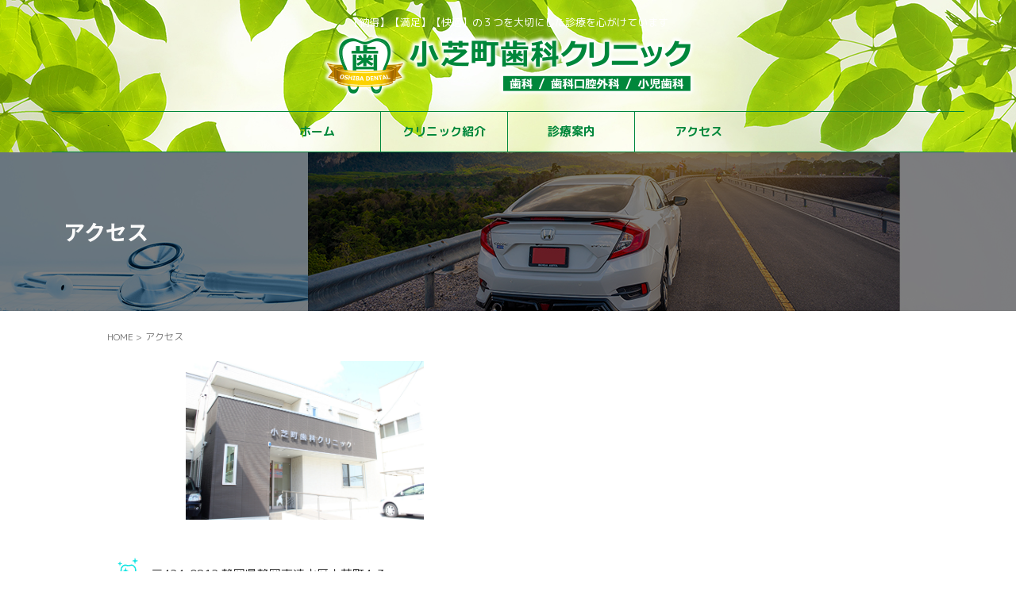

--- FILE ---
content_type: text/html; charset=UTF-8
request_url: https://oshibadent.com/access/
body_size: 14812
content:

<!DOCTYPE html>
<!--[if lt IE 7]>
<html class="ie6" lang="ja"> <![endif]-->
<!--[if IE 7]>
<html class="i7" lang="ja"> <![endif]-->
<!--[if IE 8]>
<html class="ie" lang="ja"> <![endif]-->
<!--[if gt IE 8]><!-->
<html lang="ja" class="s-navi-search-overlay header-bar-fixable">
	<!--<![endif]-->
	<head prefix="og: http://ogp.me/ns# fb: http://ogp.me/ns/fb# article: http://ogp.me/ns/article#">
				<meta charset="UTF-8" >
		<meta name="viewport" content="width=device-width,initial-scale=1.0,user-scalable=no,viewport-fit=cover">
		<meta name="format-detection" content="telephone=no" >
		<meta name="referrer" content="no-referrer-when-downgrade"/>

		
		<link rel="alternate" type="application/rss+xml" title="小芝町歯科クリニック | 静岡市清水区 | 虫歯 | 小児歯科 | 清水駅 RSS Feed" href="https://oshibadent.com/feed/" />
		<link rel="pingback" href="https://oshibadent.com/wp6/xmlrpc.php" >
		<!--[if lt IE 9]>
		<script src="https://oshibadent.com/wp6/wp-content/themes/affinger/js/html5shiv.js"></script>
		<![endif]-->
				<meta name='robots' content='max-image-preview:large' />
<title>アクセス - 小芝町歯科クリニック | 静岡市清水区 | 虫歯 | 小児歯科 | 清水駅</title>
<link rel='dns-prefetch' href='//ajax.googleapis.com' />
<script type="text/javascript">
/* <![CDATA[ */
window._wpemojiSettings = {"baseUrl":"https:\/\/s.w.org\/images\/core\/emoji\/15.0.3\/72x72\/","ext":".png","svgUrl":"https:\/\/s.w.org\/images\/core\/emoji\/15.0.3\/svg\/","svgExt":".svg","source":{"concatemoji":"https:\/\/oshibadent.com\/wp6\/wp-includes\/js\/wp-emoji-release.min.js?ver=6.5.2"}};
/*! This file is auto-generated */
!function(i,n){var o,s,e;function c(e){try{var t={supportTests:e,timestamp:(new Date).valueOf()};sessionStorage.setItem(o,JSON.stringify(t))}catch(e){}}function p(e,t,n){e.clearRect(0,0,e.canvas.width,e.canvas.height),e.fillText(t,0,0);var t=new Uint32Array(e.getImageData(0,0,e.canvas.width,e.canvas.height).data),r=(e.clearRect(0,0,e.canvas.width,e.canvas.height),e.fillText(n,0,0),new Uint32Array(e.getImageData(0,0,e.canvas.width,e.canvas.height).data));return t.every(function(e,t){return e===r[t]})}function u(e,t,n){switch(t){case"flag":return n(e,"\ud83c\udff3\ufe0f\u200d\u26a7\ufe0f","\ud83c\udff3\ufe0f\u200b\u26a7\ufe0f")?!1:!n(e,"\ud83c\uddfa\ud83c\uddf3","\ud83c\uddfa\u200b\ud83c\uddf3")&&!n(e,"\ud83c\udff4\udb40\udc67\udb40\udc62\udb40\udc65\udb40\udc6e\udb40\udc67\udb40\udc7f","\ud83c\udff4\u200b\udb40\udc67\u200b\udb40\udc62\u200b\udb40\udc65\u200b\udb40\udc6e\u200b\udb40\udc67\u200b\udb40\udc7f");case"emoji":return!n(e,"\ud83d\udc26\u200d\u2b1b","\ud83d\udc26\u200b\u2b1b")}return!1}function f(e,t,n){var r="undefined"!=typeof WorkerGlobalScope&&self instanceof WorkerGlobalScope?new OffscreenCanvas(300,150):i.createElement("canvas"),a=r.getContext("2d",{willReadFrequently:!0}),o=(a.textBaseline="top",a.font="600 32px Arial",{});return e.forEach(function(e){o[e]=t(a,e,n)}),o}function t(e){var t=i.createElement("script");t.src=e,t.defer=!0,i.head.appendChild(t)}"undefined"!=typeof Promise&&(o="wpEmojiSettingsSupports",s=["flag","emoji"],n.supports={everything:!0,everythingExceptFlag:!0},e=new Promise(function(e){i.addEventListener("DOMContentLoaded",e,{once:!0})}),new Promise(function(t){var n=function(){try{var e=JSON.parse(sessionStorage.getItem(o));if("object"==typeof e&&"number"==typeof e.timestamp&&(new Date).valueOf()<e.timestamp+604800&&"object"==typeof e.supportTests)return e.supportTests}catch(e){}return null}();if(!n){if("undefined"!=typeof Worker&&"undefined"!=typeof OffscreenCanvas&&"undefined"!=typeof URL&&URL.createObjectURL&&"undefined"!=typeof Blob)try{var e="postMessage("+f.toString()+"("+[JSON.stringify(s),u.toString(),p.toString()].join(",")+"));",r=new Blob([e],{type:"text/javascript"}),a=new Worker(URL.createObjectURL(r),{name:"wpTestEmojiSupports"});return void(a.onmessage=function(e){c(n=e.data),a.terminate(),t(n)})}catch(e){}c(n=f(s,u,p))}t(n)}).then(function(e){for(var t in e)n.supports[t]=e[t],n.supports.everything=n.supports.everything&&n.supports[t],"flag"!==t&&(n.supports.everythingExceptFlag=n.supports.everythingExceptFlag&&n.supports[t]);n.supports.everythingExceptFlag=n.supports.everythingExceptFlag&&!n.supports.flag,n.DOMReady=!1,n.readyCallback=function(){n.DOMReady=!0}}).then(function(){return e}).then(function(){var e;n.supports.everything||(n.readyCallback(),(e=n.source||{}).concatemoji?t(e.concatemoji):e.wpemoji&&e.twemoji&&(t(e.twemoji),t(e.wpemoji)))}))}((window,document),window._wpemojiSettings);
/* ]]> */
</script>
<style id='wp-emoji-styles-inline-css' type='text/css'>

	img.wp-smiley, img.emoji {
		display: inline !important;
		border: none !important;
		box-shadow: none !important;
		height: 1em !important;
		width: 1em !important;
		margin: 0 0.07em !important;
		vertical-align: -0.1em !important;
		background: none !important;
		padding: 0 !important;
	}
</style>
<link rel='stylesheet' id='wp-block-library-css' href='https://oshibadent.com/wp6/wp-includes/css/dist/block-library/style.min.css?ver=6.5.2' type='text/css' media='all' />
<style id='classic-theme-styles-inline-css' type='text/css'>
/*! This file is auto-generated */
.wp-block-button__link{color:#fff;background-color:#32373c;border-radius:9999px;box-shadow:none;text-decoration:none;padding:calc(.667em + 2px) calc(1.333em + 2px);font-size:1.125em}.wp-block-file__button{background:#32373c;color:#fff;text-decoration:none}
</style>
<style id='global-styles-inline-css' type='text/css'>
body{--wp--preset--color--black: #000000;--wp--preset--color--cyan-bluish-gray: #abb8c3;--wp--preset--color--white: #ffffff;--wp--preset--color--pale-pink: #f78da7;--wp--preset--color--vivid-red: #cf2e2e;--wp--preset--color--luminous-vivid-orange: #ff6900;--wp--preset--color--luminous-vivid-amber: #fcb900;--wp--preset--color--light-green-cyan: #eefaff;--wp--preset--color--vivid-green-cyan: #00d084;--wp--preset--color--pale-cyan-blue: #8ed1fc;--wp--preset--color--vivid-cyan-blue: #0693e3;--wp--preset--color--vivid-purple: #9b51e0;--wp--preset--color--soft-red: #e92f3d;--wp--preset--color--light-grayish-red: #fdf0f2;--wp--preset--color--vivid-yellow: #ffc107;--wp--preset--color--very-pale-yellow: #fffde7;--wp--preset--color--very-light-gray: #fafafa;--wp--preset--color--very-dark-gray: #313131;--wp--preset--color--original-color-a: #00B900;--wp--preset--color--original-color-b: #f4fff4;--wp--preset--color--original-color-c: #F3E5F5;--wp--preset--color--original-color-d: #9E9D24;--wp--preset--gradient--vivid-cyan-blue-to-vivid-purple: linear-gradient(135deg,rgba(6,147,227,1) 0%,rgb(155,81,224) 100%);--wp--preset--gradient--light-green-cyan-to-vivid-green-cyan: linear-gradient(135deg,rgb(122,220,180) 0%,rgb(0,208,130) 100%);--wp--preset--gradient--luminous-vivid-amber-to-luminous-vivid-orange: linear-gradient(135deg,rgba(252,185,0,1) 0%,rgba(255,105,0,1) 100%);--wp--preset--gradient--luminous-vivid-orange-to-vivid-red: linear-gradient(135deg,rgba(255,105,0,1) 0%,rgb(207,46,46) 100%);--wp--preset--gradient--very-light-gray-to-cyan-bluish-gray: linear-gradient(135deg,rgb(238,238,238) 0%,rgb(169,184,195) 100%);--wp--preset--gradient--cool-to-warm-spectrum: linear-gradient(135deg,rgb(74,234,220) 0%,rgb(151,120,209) 20%,rgb(207,42,186) 40%,rgb(238,44,130) 60%,rgb(251,105,98) 80%,rgb(254,248,76) 100%);--wp--preset--gradient--blush-light-purple: linear-gradient(135deg,rgb(255,206,236) 0%,rgb(152,150,240) 100%);--wp--preset--gradient--blush-bordeaux: linear-gradient(135deg,rgb(254,205,165) 0%,rgb(254,45,45) 50%,rgb(107,0,62) 100%);--wp--preset--gradient--luminous-dusk: linear-gradient(135deg,rgb(255,203,112) 0%,rgb(199,81,192) 50%,rgb(65,88,208) 100%);--wp--preset--gradient--pale-ocean: linear-gradient(135deg,rgb(255,245,203) 0%,rgb(182,227,212) 50%,rgb(51,167,181) 100%);--wp--preset--gradient--electric-grass: linear-gradient(135deg,rgb(202,248,128) 0%,rgb(113,206,126) 100%);--wp--preset--gradient--midnight: linear-gradient(135deg,rgb(2,3,129) 0%,rgb(40,116,252) 100%);--wp--preset--font-size--small: .8em;--wp--preset--font-size--medium: 20px;--wp--preset--font-size--large: 1.5em;--wp--preset--font-size--x-large: 42px;--wp--preset--font-size--st-regular: 1em;--wp--preset--font-size--huge: 3em;--wp--preset--spacing--20: 0.44rem;--wp--preset--spacing--30: 0.67rem;--wp--preset--spacing--40: 1rem;--wp--preset--spacing--50: 1.5rem;--wp--preset--spacing--60: 2.25rem;--wp--preset--spacing--70: 3.38rem;--wp--preset--spacing--80: 5.06rem;--wp--preset--shadow--natural: 6px 6px 9px rgba(0, 0, 0, 0.2);--wp--preset--shadow--deep: 12px 12px 50px rgba(0, 0, 0, 0.4);--wp--preset--shadow--sharp: 6px 6px 0px rgba(0, 0, 0, 0.2);--wp--preset--shadow--outlined: 6px 6px 0px -3px rgba(255, 255, 255, 1), 6px 6px rgba(0, 0, 0, 1);--wp--preset--shadow--crisp: 6px 6px 0px rgba(0, 0, 0, 1);}:where(.is-layout-flex){gap: 0.5em;}:where(.is-layout-grid){gap: 0.5em;}body .is-layout-flow > .alignleft{float: left;margin-inline-start: 0;margin-inline-end: 2em;}body .is-layout-flow > .alignright{float: right;margin-inline-start: 2em;margin-inline-end: 0;}body .is-layout-flow > .aligncenter{margin-left: auto !important;margin-right: auto !important;}body .is-layout-constrained > .alignleft{float: left;margin-inline-start: 0;margin-inline-end: 2em;}body .is-layout-constrained > .alignright{float: right;margin-inline-start: 2em;margin-inline-end: 0;}body .is-layout-constrained > .aligncenter{margin-left: auto !important;margin-right: auto !important;}body .is-layout-constrained > :where(:not(.alignleft):not(.alignright):not(.alignfull)){max-width: var(--wp--style--global--content-size);margin-left: auto !important;margin-right: auto !important;}body .is-layout-constrained > .alignwide{max-width: var(--wp--style--global--wide-size);}body .is-layout-flex{display: flex;}body .is-layout-flex{flex-wrap: wrap;align-items: center;}body .is-layout-flex > *{margin: 0;}body .is-layout-grid{display: grid;}body .is-layout-grid > *{margin: 0;}:where(.wp-block-columns.is-layout-flex){gap: 2em;}:where(.wp-block-columns.is-layout-grid){gap: 2em;}:where(.wp-block-post-template.is-layout-flex){gap: 1.25em;}:where(.wp-block-post-template.is-layout-grid){gap: 1.25em;}.has-black-color{color: var(--wp--preset--color--black) !important;}.has-cyan-bluish-gray-color{color: var(--wp--preset--color--cyan-bluish-gray) !important;}.has-white-color{color: var(--wp--preset--color--white) !important;}.has-pale-pink-color{color: var(--wp--preset--color--pale-pink) !important;}.has-vivid-red-color{color: var(--wp--preset--color--vivid-red) !important;}.has-luminous-vivid-orange-color{color: var(--wp--preset--color--luminous-vivid-orange) !important;}.has-luminous-vivid-amber-color{color: var(--wp--preset--color--luminous-vivid-amber) !important;}.has-light-green-cyan-color{color: var(--wp--preset--color--light-green-cyan) !important;}.has-vivid-green-cyan-color{color: var(--wp--preset--color--vivid-green-cyan) !important;}.has-pale-cyan-blue-color{color: var(--wp--preset--color--pale-cyan-blue) !important;}.has-vivid-cyan-blue-color{color: var(--wp--preset--color--vivid-cyan-blue) !important;}.has-vivid-purple-color{color: var(--wp--preset--color--vivid-purple) !important;}.has-black-background-color{background-color: var(--wp--preset--color--black) !important;}.has-cyan-bluish-gray-background-color{background-color: var(--wp--preset--color--cyan-bluish-gray) !important;}.has-white-background-color{background-color: var(--wp--preset--color--white) !important;}.has-pale-pink-background-color{background-color: var(--wp--preset--color--pale-pink) !important;}.has-vivid-red-background-color{background-color: var(--wp--preset--color--vivid-red) !important;}.has-luminous-vivid-orange-background-color{background-color: var(--wp--preset--color--luminous-vivid-orange) !important;}.has-luminous-vivid-amber-background-color{background-color: var(--wp--preset--color--luminous-vivid-amber) !important;}.has-light-green-cyan-background-color{background-color: var(--wp--preset--color--light-green-cyan) !important;}.has-vivid-green-cyan-background-color{background-color: var(--wp--preset--color--vivid-green-cyan) !important;}.has-pale-cyan-blue-background-color{background-color: var(--wp--preset--color--pale-cyan-blue) !important;}.has-vivid-cyan-blue-background-color{background-color: var(--wp--preset--color--vivid-cyan-blue) !important;}.has-vivid-purple-background-color{background-color: var(--wp--preset--color--vivid-purple) !important;}.has-black-border-color{border-color: var(--wp--preset--color--black) !important;}.has-cyan-bluish-gray-border-color{border-color: var(--wp--preset--color--cyan-bluish-gray) !important;}.has-white-border-color{border-color: var(--wp--preset--color--white) !important;}.has-pale-pink-border-color{border-color: var(--wp--preset--color--pale-pink) !important;}.has-vivid-red-border-color{border-color: var(--wp--preset--color--vivid-red) !important;}.has-luminous-vivid-orange-border-color{border-color: var(--wp--preset--color--luminous-vivid-orange) !important;}.has-luminous-vivid-amber-border-color{border-color: var(--wp--preset--color--luminous-vivid-amber) !important;}.has-light-green-cyan-border-color{border-color: var(--wp--preset--color--light-green-cyan) !important;}.has-vivid-green-cyan-border-color{border-color: var(--wp--preset--color--vivid-green-cyan) !important;}.has-pale-cyan-blue-border-color{border-color: var(--wp--preset--color--pale-cyan-blue) !important;}.has-vivid-cyan-blue-border-color{border-color: var(--wp--preset--color--vivid-cyan-blue) !important;}.has-vivid-purple-border-color{border-color: var(--wp--preset--color--vivid-purple) !important;}.has-vivid-cyan-blue-to-vivid-purple-gradient-background{background: var(--wp--preset--gradient--vivid-cyan-blue-to-vivid-purple) !important;}.has-light-green-cyan-to-vivid-green-cyan-gradient-background{background: var(--wp--preset--gradient--light-green-cyan-to-vivid-green-cyan) !important;}.has-luminous-vivid-amber-to-luminous-vivid-orange-gradient-background{background: var(--wp--preset--gradient--luminous-vivid-amber-to-luminous-vivid-orange) !important;}.has-luminous-vivid-orange-to-vivid-red-gradient-background{background: var(--wp--preset--gradient--luminous-vivid-orange-to-vivid-red) !important;}.has-very-light-gray-to-cyan-bluish-gray-gradient-background{background: var(--wp--preset--gradient--very-light-gray-to-cyan-bluish-gray) !important;}.has-cool-to-warm-spectrum-gradient-background{background: var(--wp--preset--gradient--cool-to-warm-spectrum) !important;}.has-blush-light-purple-gradient-background{background: var(--wp--preset--gradient--blush-light-purple) !important;}.has-blush-bordeaux-gradient-background{background: var(--wp--preset--gradient--blush-bordeaux) !important;}.has-luminous-dusk-gradient-background{background: var(--wp--preset--gradient--luminous-dusk) !important;}.has-pale-ocean-gradient-background{background: var(--wp--preset--gradient--pale-ocean) !important;}.has-electric-grass-gradient-background{background: var(--wp--preset--gradient--electric-grass) !important;}.has-midnight-gradient-background{background: var(--wp--preset--gradient--midnight) !important;}.has-small-font-size{font-size: var(--wp--preset--font-size--small) !important;}.has-medium-font-size{font-size: var(--wp--preset--font-size--medium) !important;}.has-large-font-size{font-size: var(--wp--preset--font-size--large) !important;}.has-x-large-font-size{font-size: var(--wp--preset--font-size--x-large) !important;}
.wp-block-navigation a:where(:not(.wp-element-button)){color: inherit;}
:where(.wp-block-post-template.is-layout-flex){gap: 1.25em;}:where(.wp-block-post-template.is-layout-grid){gap: 1.25em;}
:where(.wp-block-columns.is-layout-flex){gap: 2em;}:where(.wp-block-columns.is-layout-grid){gap: 2em;}
.wp-block-pullquote{font-size: 1.5em;line-height: 1.6;}
</style>
<link rel='stylesheet' id='biz-cal-style-css' href='https://oshibadent.com/wp6/wp-content/plugins/biz-calendar/biz-cal.css?ver=2.2.0' type='text/css' media='all' />
<link rel='stylesheet' id='normalize-css' href='https://oshibadent.com/wp6/wp-content/themes/affinger/css/normalize.css?ver=1.5.9' type='text/css' media='all' />
<link rel='stylesheet' id='st_svg-css' href='https://oshibadent.com/wp6/wp-content/themes/affinger/st_svg/style.css?ver=6.5.2' type='text/css' media='all' />
<link rel='stylesheet' id='slick-css' href='https://oshibadent.com/wp6/wp-content/themes/affinger/vendor/slick/slick.css?ver=1.8.0' type='text/css' media='all' />
<link rel='stylesheet' id='slick-theme-css' href='https://oshibadent.com/wp6/wp-content/themes/affinger/vendor/slick/slick-theme.css?ver=1.8.0' type='text/css' media='all' />
<link rel='stylesheet' id='fonts-googleapis-roundedmplus1c-css' href='//fonts.googleapis.com/css?family=M+PLUS+Rounded+1c%3A400%2C700&#038;display=swap&#038;subset=japanese&#038;ver=6.5.2' type='text/css' media='all' />
<link rel='stylesheet' id='fonts-googleapis-notosansjp-css' href='//fonts.googleapis.com/css?family=Noto+Sans+JP%3A400%2C700&#038;display=swap&#038;subset=japanese&#038;ver=6.5.2' type='text/css' media='all' />
<link rel='stylesheet' id='style-css' href='https://oshibadent.com/wp6/wp-content/themes/affinger/style.css?ver=6.5.2' type='text/css' media='all' />
<link rel='stylesheet' id='single-css' href='https://oshibadent.com/wp6/wp-content/themes/affinger/st-rankcss.php' type='text/css' media='all' />
<link rel='stylesheet' id='fancybox-css' href='https://oshibadent.com/wp6/wp-content/plugins/easy-fancybox/fancybox/1.5.4/jquery.fancybox.min.css?ver=6.5.2' type='text/css' media='screen' />
<style id='fancybox-inline-css' type='text/css'>
#fancybox-outer{background:#ffffff}#fancybox-content{background:#ffffff;border-color:#ffffff;color:#000000;}#fancybox-title,#fancybox-title-float-main{color:#fff}
</style>
<link rel='stylesheet' id='tablepress-default-css' href='https://oshibadent.com/wp6/wp-content/tablepress-combined.min.css?ver=1' type='text/css' media='all' />
<link rel='stylesheet' id='st-themecss-css' href='https://oshibadent.com/wp6/wp-content/themes/affinger/st-themecss-loader.php?ver=6.5.2' type='text/css' media='all' />
<script type="text/javascript" src="//ajax.googleapis.com/ajax/libs/jquery/1.11.3/jquery.min.js?ver=1.11.3" id="jquery-js"></script>
<script type="text/javascript" id="biz-cal-script-js-extra">
/* <![CDATA[ */
var bizcalOptions = {"holiday_title":"\u4f11\u8a3a\u65e5","sun":"on","thu":"on","holiday":"on","temp_holidays":"2024-04-29\r\n2024-05-03\r\n2024-05-04\r\n2024-05-06\r\n2024-07-15\r\n2024-08-12\r\n2024-08-13\r\n2024-08-14\r\n2024-09-16\r\n2024-09-23\r\n2024-10-14\r\n2024-11-04\r\n2024-11-23\r\n2024-12-30\r\n2024-12-31\r\n2025-01-01\r\n2025-01-02\r\n2025-01-03\r\n2025-01-04\r\n2025-01-05\r\n2025-01-13\r\n2025-02-11\r\n2025-02-24\r\n2025-05-03\r\n2025-05-05\r\n2025-05-06\r\n2025-05-07\r\n2025-05-08\r\n2025-07-21\r\n2025-08-11\r\n2025-08-12\r\n2025-08-13\r\n2025-09-15\r\n2025-09-23\r\n2025-10-13\r\n2025-11-03\r\n2025-11-24\r\n2025-12-30\r\n2025-12-31\r\n2026-01-01\r\n2026-01-02\r\n2026-01-03\r\n2026-01-04\r\n2026-01-12\r\n\r\n\r\n\r\n\r\n","temp_weekdays":"","eventday_title":"\u5348\u5f8c\u8a3a\u7642\u6642\u9593 15:00~18:00","eventday_url":"","eventdays":"2024-04-01\r\n2024-04-02\r\n2024-04-06\r\n2024-04-13\r\n2024-04-16\r\n2024-04-19\r\n2024-04-20\r\n2024-04-24\r\n2024-04-27\r\n2024-05-07\r\n2024-05-11\r\n2024-05-17\r\n2024-05-18\r\n2024-05-25\r\n2024-05-22\r\n2024-06-01\r\n2024-06-03\r\n2024-06-04\r\n2024-06-08\r\n2024-06-15\r\n2024-06-18\r\n2024-06-21\r\n2024-06-22\r\n2024-06-26\r\n2024-06-29\r\n2024-07-01\r\n2024-07-02\r\n2024-07-06\r\n2024-07-12\r\n2024-07-13\r\n2024-07-19\r\n2024-07-20\r\n2024-07-24\r\n2024-07-27\r\n2024-08-03\r\n2024-08-05\r\n2024-08-06\r\n2024-08-16\r\n2024-08-17\r\n2024-08-24\r\n2024-08-28\r\n2024-08-31\r\n2024-09-02\r\n2024-09-03\r\n2024-09-07\r\n2024-09-14\r\n2024-09-20\r\n2024-09-21\r\n2024-09-25\r\n2024-09-28\r\n2024-10-01\r\n2024-10-05\r\n2024-10-07\r\n2024-10-11\r\n2024-10-12\r\n2024-10-18\r\n2024-10-19\r\n2024-10-23\r\n2024-10-26\r\n2024-11-02\r\n2024-11-05\r\n2024-11-09\r\n2024-11-13\r\n2024-11-15\r\n2024-11-27\r\n2024-11-30\r\n2024-12-02\r\n2024-12-03\r\n2024-12-07\r\n2024-12-14\r\n2024-12-20\r\n2024-12-21\r\n2024-12-25\r\n2025-01-06\r\n2025-01-07\r\n2025-01-14\r\n2025-01-15\r\n2025-01-17\r\n2025-01-18\r\n2025-01-20\r\n2025-01-21\r\n2025-01-22\r\n2025-01-24\r\n2025-01-25\r\n2025-01-27\r\n2025-01-28\r\n2025-01-29\r\n2025-01-31\r\n2025-02-01\r\n2025-02-03\r\n2025-02-04\r\n2025-02-05\r\n2025-02-07\r\n2025-02-08\r\n2025-02-10\r\n2025-02-12\r\n2025-02-14\r\n2025-02-15\r\n2025-02-17\r\n2025-02-18\r\n2025-02-19\r\n2025-02-21\r\n2025-02-22\r\n2025-02-25\r\n2025-02-26\r\n2025-02-28\r\n2025-03-01\r\n2025-03-03\r\n2025-03-04\r\n2025-03-08\r\n2025-03-14\r\n2025-03-15\r\n2025-03-21\r\n2025-03-22\r\n2025-03-26\r\n2025-03-29\r\n2025-04-01\r\n2025-04-05\r\n2025-04-07\r\n2025-04-09\r\n2025-04-12\r\n2025-04-18\r\n2025-04-19\r\n2025-04-23\r\n2025-04-26\r\n2025-05-10\r\n2025-05-16\r\n2025-05-17\r\n2025-05-24\r\n2025-05-28\r\n2025-05-31\r\n2025-06-02\r\n2025-06-03\r\n2025-06-07\r\n2025-06-14\r\n2025-06-20\r\n2025-06-21\r\n2025-06-25\r\n2025-06-28\r\n2025-07-01\r\n2025-07-05\r\n2025-07-07\r\n2025-07-12\r\n2025-07-18\r\n2025-07-19\r\n2025-07-23\r\n2025-07-25\r\n2025-07-26\r\n2025-08-02\r\n2025-08-04\r\n2025-08-05\r\n2025-08-09\r\n2025-08-15\r\n2025-08-16\r\n2025-08-22\r\n2025-08-23\r\n2025-08-27\r\n2025-08-30\r\n2025-09-01\r\n2025-09-06\r\n2025-09-13\r\n2025-09-19\r\n2025-09-20\r\n2025-09-24\r\n2025-09-26\r\n2025-09-27\r\n2025-10-04\r\n2025-10-06\r\n2025-10-11\r\n2025-10-17\r\n2025-10-18\r\n1025-10-22\r\n2025-10-24\r\n2025-10-25\r\n2025-11-01\r\n2025-11-08\r\n2025-11-15\r\n2025-11-19\r\n2025-11-21\r\n2025-11-22\r\n2025-11-25\r\n2025-11-26\r\n2025-11-28\r\n2025-11-29\r\n2025-12-01\r\n2025-12-06\r\n2025-12-13\r\n2025-12-19\r\n2025-12-20\r\n2025-12-24\r\n2025-12-26\r\n2025-12-27\r\n\r\n2026-01-05\r\n2026-01-10\r\n2026-01-16\r\n2026-01-17\r\n2026-01-23\r\n2026-01-24\r\n2026-01-28\r\n2026-01-31\r\n2026-02-02\r\n2026-02-07\r\n2026-02-14\r\n2026-02-20\r\n2026-02-21\r\n2026-02-25\r\n2026-02-28\r\n2026-03-02\r\n2026-03-07\r\n2026-03-14\r\n2026-03-21\r\n2026-03-25\r\n2026-03-27\r\n2026-03-28\r\n2026-04-04\r\n2026-04-06\r\n2026-04-11\r\n2026-04-17\r\n2026-04-18\r\n2026-04-22\r\n2026-04-24\r\n2026-04-25\r\n2026-05-02\r\n2026-05-09\r\n2026-05-15\r\n2026-05-06\r\n2026-05-22\r\n2026-05-23\r\n2026-05-27\r\n2026-05-30\r\n2026-06-01\r\n2026-06-06\r\n2026-06-13\r\n2026-06-19\r\n2026-06-20\r\n2026-06-24\r\n2026-06-26\r\n2026-06-27\r\n2026-07-04\r\n2026-07-06\r\n2026-07-11\r\n2026-07-17\r\n2026-07-18\r\n2026-07-22\r\n2026-07-24\r\n2026-07-25\r\n2026-08-01\r\n2026-08-03\r\n2026-08-08\r\n2026-08-15\r\n2026-08-21\r\n2026-08-22\r\n2026-08-26\r\n2026-08-28\r\n2026-08-29\r\n2026-09-05\r\n2026-09-07\r\n2026-09-12\r\n2026-09-18\r\n2026-09-19\r\n2026-09-25\r\n2026-09-26\r\n2026-10-03\r\n2026-10-05\r\n2026-10-10\r\n2026-10-16\r\n2026-10-17\r\n2026-10-23\r\n2026-10-24\r\n2026-10-28\r\n2026-10-30\r\n2026-10-31\r\n2026-11-02\r\n2026-11-07\r\n2026-11-14\r\n2026-11-20\r\n2026-11-21\r\n2026-11-25\r\n2026-11-27\r\n2026-11-28\r\n2026-12-05\r\n2026-12-07\r\n2026-12-12\r\n2026-12-18\r\n2026-12-19\r\n2026-12-23\r\n2026-12-25\r\n2026-12-26\r\n","month_limit":"\u5e74\u5185","nextmonthlimit":"12","prevmonthlimit":"12","plugindir":"https:\/\/oshibadent.com\/wp6\/wp-content\/plugins\/biz-calendar\/","national_holiday":""};
/* ]]> */
</script>
<script type="text/javascript" src="https://oshibadent.com/wp6/wp-content/plugins/biz-calendar/calendar.js?ver=2.2.0" id="biz-cal-script-js"></script>
<link rel="https://api.w.org/" href="https://oshibadent.com/wp-json/" /><link rel="alternate" type="application/json" href="https://oshibadent.com/wp-json/wp/v2/pages/45" /><link rel='shortlink' href='https://oshibadent.com/?p=45' />
<link rel="alternate" type="application/json+oembed" href="https://oshibadent.com/wp-json/oembed/1.0/embed?url=https%3A%2F%2Foshibadent.com%2Faccess%2F" />
<link rel="alternate" type="text/xml+oembed" href="https://oshibadent.com/wp-json/oembed/1.0/embed?url=https%3A%2F%2Foshibadent.com%2Faccess%2F&#038;format=xml" />
<!-- Analytics by WP Statistics v14.6.4 - https://wp-statistics.com/ -->
<meta name="robots" content="index, follow" />
<meta name="thumbnail" content="https://oshibadent.com/wp6/wp-content/uploads/2024/05/headerimg03.jpg">
<meta name="google-site-verification" content="XHXG8NTIMw4e0JA8oOseFEGy_TmEBRvq74N-41a9K40" />
<script src="https://kit.fontawesome.com/df88a4f766.js" crossorigin="anonymous"></script>
<link rel="canonical" href="https://oshibadent.com/access/" />
<style type="text/css" id="custom-background-css">
body.custom-background { background-color: #ffffff; }
</style>
	<link rel="icon" href="https://oshibadent.com/wp6/wp-content/uploads/2024/05/siteicon-100x100.png" sizes="32x32" />
<link rel="icon" href="https://oshibadent.com/wp6/wp-content/uploads/2024/05/siteicon-300x300.png" sizes="192x192" />
<link rel="apple-touch-icon" href="https://oshibadent.com/wp6/wp-content/uploads/2024/05/siteicon-300x300.png" />
<meta name="msapplication-TileImage" content="https://oshibadent.com/wp6/wp-content/uploads/2024/05/siteicon-300x300.png" />
		<style type="text/css" id="wp-custom-css">
			.st-middle-menu .menu li a {
  padding: 13px;
  font-size:110%;
}

#st-menubox li{
  height:50px;
}
#st-menubox li a{
  font-size:15px;
  line-height: 50px;
}
#st-menubox li a:hover{
  color:#fff;
  background:#00873B;
}

.sp3{margin-bottom:3em;}

.sp6{margin-bottom:6em;}

.news-ca {
	font-size: 15px;
}

#side aside ul.st-box-btn li, .st-box-btn li, .post .st-box-btn li, .post ul.st-box-btn li:last-child {
    display: flex;
    box-sizing: border-box;
    justify-content: center;
    align-items: center;
    width: 50%;
    box-shadow: 1px 1px 0 0 #fff inset, 1px 1px 0 0 #fff, 1px 0 0 0 #fff;
    text-align: center;
    vertical-align: middle;
    background: #fff;
    padding: 0;
}

/*定休日の色を変更*/
#biz_calendar table.bizcal .holiday {
background-color: #fa979b;
}
#biz_calendar p span.boxholiday {
background-color: #fa979b;
}
/*イベント開催日の色を変更*/
#biz_calendar table.bizcal .eventday {
background-color: #32cb7a;
}
#biz_calendar p span.boxeventday {
background-color: #32cb7a;
}

.lgm01 {
	font-size: 15px;
	font-weight: normal;
	margin: 0 20px 10px 10px;
	padding: 10px 0 0 45px;
  border-bottom: 1px dotted #ccc;
  background: url("http://oshibadent.com/wp6/wp-content/uploads/2024/05/歯科医のアイコン2.png") no-repeat 0;	
}

.lgm02 {
	font-size: 17px;
	font-weight: normal;
	margin: 0 20px 10px 10px;
	padding: 7px 0 0 45px;
  border-bottom: px dotted #ccc;
  background: url("http://oshibadent.com/wp6/wp-content/uploads/2024/05/車のアイコン素材.png") no-repeat 0;	
}




.box-006 {
    display: flex;
    grid-gap: 0 .7em;
    margin: 0 auto;
    padding: 1em;
    border-radius: 5px;
    background-color: #fff9e5;
    color: #333333;
}

.box-006::before {
    width: 24px;
    height: 24px;
    content: '';
    background-image: url("data:image/svg+xml,%3Csvg xmlns='http://www.w3.org/2000/svg' viewBox='0 0 24 24'%3E%3Cpath d='M12.8995 6.85453L17.1421 11.0972L7.24264 20.9967H3V16.754L12.8995 6.85453ZM14.3137 5.44032L16.435 3.319C16.8256 2.92848 17.4587 2.92848 17.8492 3.319L20.6777 6.14743C21.0682 6.53795 21.0682 7.17112 20.6777 7.56164L18.5563 9.68296L14.3137 5.44032Z' fill='%23ffb36b'%3E%3C/path%3E%3C/svg%3E");
}

.box-006 p {
    margin: 0;
    padding: 0 0 0 .7em;
    border-left: 1px solid #ffb36b;
}

.heading-16 {
    display: flex;
    justify-content: center;
    align-items: center;
    color: #333333;
}

.heading-16::before,
.heading-16::after {
    width: 3px;
    height: 40px;
    background-color: #2589d0;
    content: '';
}

.heading-16::before {
    transform: rotate(-35deg);
    margin-right: 30px;
}

.heading-16::after {
    transform: rotate(35deg);
    margin-left: 30px;
}
		</style>
				
<!-- OGP -->

<meta property="og:type" content="website">
<meta property="og:title" content="アクセス">
<meta property="og:url" content="https://oshibadent.com/access/">
<meta property="og:description" content="〒424-0812&nbsp;静岡県静岡市清水区小芝町4-3 JR清水駅前通り『大手町』交差点南へ 国道1号線『大手町』交差点南へ 予約・お問合せはこちらまで&nbsp;054-376-6476 第2">
<meta property="og:site_name" content="小芝町歯科クリニック | 静岡市清水区 | 虫歯 | 小児歯科 | 清水駅">
<meta property="og:image" content="https://oshibadent.com/wp6/wp-content/uploads/2024/05/headerimg03.jpg">


	<meta property="article:published_time" content="2024-05-06T07:48:42+09:00" />
			<meta property="article:modified_time" content="2024-05-06T07:49:18+09:00" />
		<meta property="article:author" content="oshiba" />

<!-- /OGP -->
		


<script>
	(function (window, document, $, undefined) {
		'use strict';

		var SlideBox = (function () {
			/**
			 * @param $element
			 *
			 * @constructor
			 */
			function SlideBox($element) {
				this._$element = $element;
			}

			SlideBox.prototype.$content = function () {
				return this._$element.find('[data-st-slidebox-content]');
			};

			SlideBox.prototype.$toggle = function () {
				return this._$element.find('[data-st-slidebox-toggle]');
			};

			SlideBox.prototype.$icon = function () {
				return this._$element.find('[data-st-slidebox-icon]');
			};

			SlideBox.prototype.$text = function () {
				return this._$element.find('[data-st-slidebox-text]');
			};

			SlideBox.prototype.is_expanded = function () {
				return !!(this._$element.filter('[data-st-slidebox-expanded="true"]').length);
			};

			SlideBox.prototype.expand = function () {
				var self = this;

				this.$content().slideDown()
					.promise()
					.then(function () {
						var $icon = self.$icon();
						var $text = self.$text();

						$icon.removeClass($icon.attr('data-st-slidebox-icon-collapsed'))
							.addClass($icon.attr('data-st-slidebox-icon-expanded'))

						$text.text($text.attr('data-st-slidebox-text-expanded'))

						self._$element.removeClass('is-collapsed')
							.addClass('is-expanded');

						self._$element.attr('data-st-slidebox-expanded', 'true');
					});
			};

			SlideBox.prototype.collapse = function () {
				var self = this;

				this.$content().slideUp()
					.promise()
					.then(function () {
						var $icon = self.$icon();
						var $text = self.$text();

						$icon.removeClass($icon.attr('data-st-slidebox-icon-expanded'))
							.addClass($icon.attr('data-st-slidebox-icon-collapsed'))

						$text.text($text.attr('data-st-slidebox-text-collapsed'))

						self._$element.removeClass('is-expanded')
							.addClass('is-collapsed');

						self._$element.attr('data-st-slidebox-expanded', 'false');
					});
			};

			SlideBox.prototype.toggle = function () {
				if (this.is_expanded()) {
					this.collapse();
				} else {
					this.expand();
				}
			};

			SlideBox.prototype.add_event_listeners = function () {
				var self = this;

				this.$toggle().on('click', function (event) {
					self.toggle();
				});
			};

			SlideBox.prototype.initialize = function () {
				this.add_event_listeners();
			};

			return SlideBox;
		}());

		function on_ready() {
			var slideBoxes = [];

			$('[data-st-slidebox]').each(function () {
				var $element = $(this);
				var slideBox = new SlideBox($element);

				slideBoxes.push(slideBox);

				slideBox.initialize();
			});

			return slideBoxes;
		}

		$(on_ready);
	}(window, window.document, jQuery));
</script>

	<script>
		(function (window, document, $, undefined) {
			'use strict';

			$(function(){
			$('.post h2:not([class^="is-style-st-heading-custom-"]):not([class*=" is-style-st-heading-custom-"]):not(.st-css-no2) , .h2modoki').wrapInner('<span class="st-dash-design"></span>');
			})
		}(window, window.document, jQuery));
	</script>

<script>
	(function (window, document, $, undefined) {
		'use strict';

		$(function(){
			/* 第一階層のみの目次にクラスを挿入 */
			$("#toc_container:not(:has(ul ul))").addClass("only-toc");
			/* アコーディオンメニュー内のカテゴリにクラス追加 */
			$(".st-ac-box ul:has(.cat-item)").each(function(){
				$(this).addClass("st-ac-cat");
			});
		});
	}(window, window.document, jQuery));
</script>

<script>
	(function (window, document, $, undefined) {
		'use strict';

		$(function(){
									$('.st-star').parent('.rankh4').css('padding-bottom','5px'); // スターがある場合のランキング見出し調整
		});
	}(window, window.document, jQuery));
</script>

	<script>
		(function (window, document, $, undefined) {
			'use strict';

			var largeScreen = window.matchMedia('screen and (min-width: 960px)');

			function resetStickyPosition() {
				$('.st-sticky, thead th, thead td').css('top', '');
			}

			/**
			 * position: sticky を調整する
			 */
			function updateStickyPosition() {
				var $headerBar      = $('#s-navi dl.acordion');
				var headerBarHeight = $headerBar.height();
				var scrollTop       = $(window).scrollTop();

				$('.st-sticky, thead th, thead td').each(function (index, element) {
					var $element = $(element);
					var tagName  = $element.prop('nodeName');
					var elementTop;

					if (tagName === 'TH' || tagName === 'TD') {
						if ($element.closest('.scroll-box').length) {  // .scroll-box は親要素が基準になるため除外
							return;
						}

						elementTop = $element.parent('tr').offset().top;
					} else {
						elementTop = $element.offset().top;
					}

					if (scrollTop + headerBarHeight > elementTop) {
						if (parseInt($element.css('top'), 10) !== headerBarHeight) {
							$element.css('top', headerBarHeight);
						}
					} else {
						$element.css('top', '');
					}
				});
			}

			function resetContentPosition() {
				$('header').css('padding-top', '');
				$('#headbox-bg').css('margin-top', '');
			}

			/**
			 * ヘッダーの高さ分だけコンテンツを下げる
			 */
			function fixContentPosition() {
				var $headerBar = $('#s-navi dl.acordion');
				var height     = $headerBar.height();

				$headerBar.css('padding-top', height);
				$headerBar.css('margin-top', -height);
			}

			function onScroll() {
				updateStickyPosition();
			}

			function onLargeScreen() {
				$(window).off('scroll', onScroll);

				resetContentPosition();
				resetStickyPosition();
			}

			function onSmallScreen() {
				$(window).on('scroll', onScroll);

				fixContentPosition();
				updateStickyPosition();
			}

			function initialize() {
				largeScreen.addListener(function (mql) {
					if (mql.matches) {
						onLargeScreen();
					} else {
						onSmallScreen();
					}
				});

				if (largeScreen.matches) {
					onLargeScreen();
				} else {
					onSmallScreen();
				}
			}

			$(function () {
				initialize();
			});
		}(window, window.document, jQuery));

		/* スクロールでCSSクラスを付与 */
		(function (window, document, $, undefined) {
			'use strict';

			$(function() {
				$( window ).scroll( function () {
					if ( $(this).scrollTop() > 100 ) {
						$('#s-navi dl.acordion').addClass('ac-shadow');
					} else {
						$('#s-navi dl.acordion').removeClass('ac-shadow');
					}
				});
			});
		}(window, window.document, jQuery));

	</script>


	<script>
		(function (window, document, $, undefined) {
			'use strict';

			$(function() {
				$('.is-style-st-paragraph-kaiwa').wrapInner('<span class="st-paragraph-kaiwa-text">');
			});
		}(window, window.document, jQuery));
	</script>

	<script>
		(function (window, document, $, undefined) {
			'use strict';

			$(function() {
				$('.is-style-st-paragraph-kaiwa-b').wrapInner('<span class="st-paragraph-kaiwa-text">');
			});
		}(window, window.document, jQuery));
	</script>

<script>
	/* Gutenbergスタイルを調整 */
	(function (window, document, $, undefined) {
		'use strict';

		$(function() {
			$( '[class^="is-style-st-paragraph-"],[class*=" is-style-st-paragraph-"]' ).wrapInner( '<span class="st-noflex"></span>' );
		});
	}(window, window.document, jQuery));
</script>



			</head>
	<body class="page-template-default page page-id-45 custom-background not-front-page" >				<div id="st-ami">
				<div id="wrapper" class="colum1">
				<div id="wrapper-in">

					

<header id="st-headwide">
	<div id="header-full">
		<div id="headbox-bg">
			<div id="headbox">

					<nav id="s-navi" class="pcnone" data-st-nav data-st-nav-type="fixed">
		<dl class="acordion is-active" data-st-nav-primary>
			<dt class="trigger">
				<p class="acordion_button"><span class="op op-menu has-text"><i class="st-fa st-svg-menu"></i></span></p>

				
									<div id="st-mobile-logo"></div>
				
				<!-- 追加メニュー -->
				
				<!-- 追加メニュー2 -->
				
			</dt>

			<dd class="acordion_tree">
				<div class="acordion_tree_content">

					

												<div class="menu-%e3%82%b0%e3%83%ad%e3%83%bc%e3%83%90%e3%83%ab%e3%83%a1%e3%83%8b%e3%83%a5%e3%83%bc-container"><ul id="menu-%e3%82%b0%e3%83%ad%e3%83%bc%e3%83%90%e3%83%ab%e3%83%a1%e3%83%8b%e3%83%a5%e3%83%bc" class="menu"><li id="menu-item-72" class="menu-item menu-item-type-custom menu-item-object-custom menu-item-home menu-item-72"><a href="https://oshibadent.com/"><span class="menu-item-label">ホーム</span></a></li>
<li id="menu-item-74" class="menu-item menu-item-type-post_type menu-item-object-page menu-item-74"><a href="https://oshibadent.com/equipment/"><span class="menu-item-label">クリニック紹介</span></a></li>
<li id="menu-item-75" class="menu-item menu-item-type-post_type menu-item-object-page menu-item-75"><a href="https://oshibadent.com/medical/"><span class="menu-item-label">診療案内</span></a></li>
<li id="menu-item-73" class="menu-item menu-item-type-post_type menu-item-object-page current-menu-item page_item page-item-45 current_page_item menu-item-73"><a href="https://oshibadent.com/access/" aria-current="page"><span class="menu-item-label">アクセス</span></a></li>
</ul></div>						<div class="clear"></div>

					
				</div>
			</dd>

					</dl>

					</nav>

									<div id="header-l">
						
						<div id="st-text-logo">
							
    
		
			<!-- キャプション -->
			
				          		 	 <p class="descr sitenametop">
           		     	【納得】【満足】【快適】の３つを大切にした診療を心がけています           			 </p>
				
			
			<!-- ロゴ又はブログ名 -->
			          		  <p class="sitename"><a href="https://oshibadent.com/">
              		  							<img class="sitename-bottom" src="http://oshibadent.com/wp6/wp-content/uploads/2024/05/ヘッダーロゴ02.png" width="473" height="84" alt="小芝町歯科クリニック | 静岡市清水区 | 虫歯 | 小児歯科 | 清水駅">               		           		  </a></p>
        				<!-- ロゴ又はブログ名ここまで -->

		
	
						</div>
					</div><!-- /#header-l -->
				
				<div id="header-r" class="smanone">
					
				</div><!-- /#header-r -->

			</div><!-- /#headbox -->
		</div><!-- /#headbox-bg clearfix -->

		
		
		
		
			

			<div id="gazou-wide">
					<div id="st-menubox">
			<div id="st-menuwide">
				<nav class="smanone clearfix"><ul id="menu-%e3%82%b0%e3%83%ad%e3%83%bc%e3%83%90%e3%83%ab%e3%83%a1%e3%83%8b%e3%83%a5%e3%83%bc-1" class="menu"><li class="menu-item menu-item-type-custom menu-item-object-custom menu-item-home menu-item-72"><a href="https://oshibadent.com/">ホーム</a></li>
<li class="menu-item menu-item-type-post_type menu-item-object-page menu-item-74"><a href="https://oshibadent.com/equipment/">クリニック紹介</a></li>
<li class="menu-item menu-item-type-post_type menu-item-object-page menu-item-75"><a href="https://oshibadent.com/medical/">診療案内</a></li>
<li class="menu-item menu-item-type-post_type menu-item-object-page current-menu-item page_item page-item-45 current_page_item menu-item-73"><a href="https://oshibadent.com/access/" aria-current="page">アクセス</a></li>
</ul></nav>			</div>
		</div>
										<div id="st-headerbox">
						<div id="st-header">
						</div>
					</div>
									</div>
		
	</div><!-- #header-full -->

	





</header>

					<div id="content-w">

						
						
	
			<div id="st-header-post-under-box" class="st-header-post-data st-dark"
		     style="background:url(&quot;https://oshibadent.com/wp6/wp-content/uploads/2024/05/headerimg03.jpg&quot;);background-size:cover;background-position: center center;">
			<div class="st-content-width st-dark-cover">

													
				<p class="entry-title heder-post-data-title">アクセス</p>

									<span style="display:none;">
	<div class="blogbox st-hide">
		<p><span class="kdate">
								<i class="st-fa st-svg-clock-o"></i><time class="updated" datetime="2024-05-06T07:48:42+0900">2024年5月6日</time>
						</span></p>
	</div>
</span>
							</div>
		</div>
	
<div id="content" class="clearfix">
	<div id="contentInner">
		<main>
			<article>

				<div id="st-page" class="post post-45 page type-page status-publish has-post-thumbnail hentry">

					
						
						
						
						<!--ぱんくず -->
						<div id="breadcrumb" class="st-post-data-breadcrumb">
							<ol itemscope itemtype="http://schema.org/BreadcrumbList">
								<li itemprop="itemListElement" itemscope itemtype="http://schema.org/ListItem">
									<a href="https://oshibadent.com" itemprop="item">
										<span itemprop="name">HOME</span>
									</a>
									&gt;
									<meta itemprop="position" content="1"/>
								</li>
																							</ol>

															<h1 class="entry-title st-css-no">アクセス</h1>
													</div>
						<!--/ ぱんくず -->

					
					<!--ループ開始 -->
																		
							
							
							
							
							<div class="mainbox">
								<div id="nocopy" ><!-- コピー禁止エリアここから -->
									
									<div class="entry-content">
										<div class="clearfix responbox50">
<div class="lbox">
<div align="center"><img decoding="async" src="http://oshibadent.com/wp6/wp-content/uploads/2024/05/IMG_2083-scaled.jpg" width="300"></div>
<p class="sp3">
<p class="lgm01">〒424-0812&nbsp;静岡県静岡市清水区小芝町4-3</p>
<p class="lgm01">JR清水駅前通り『大手町』交差点南へ</p>
<p class="lgm01">国道1号線『大手町』交差点南へ</p>
<p class="lgm01">予約・お問合せはこちらまで&nbsp;<a href="tel:0543766476">054-376-6476</a></p>
</div>
<div class="rbox">
<div align="center"><iframe src="https://www.google.com/maps/embed?pb=!1m18!1m12!1m3!1d3267.3264461948356!2d138.4792455761765!3d35.02356237280671!2m3!1f0!2f0!3f0!3m2!1i1024!2i768!4f13.1!3m3!1m2!1s0x601a33f9d07c4e37%3A0x2d4d31509557a2a1!2z5bCP6Iqd55S65q2v56eR44Kv44Oq44OL44OD44Kv!5e0!3m2!1sja!2sjp!4v1713312358998!5m2!1sja!2sjp" width="800" height="600" style="border:0;" allowfullscreen="" loading="lazy" referrerpolicy="no-referrer-when-downgrade"></iframe></div>
</div>
</div>
<div style="padding-bottom:10px"></div>
<h3>第2駐車場のご案内</h3>
<div align="center"><img decoding="async" src="http://oshibadent.com/wp6/wp-content/uploads/2024/05/第２駐車場.jpg" alt="" /></div>
<p class="sp3">
<p class="lgm02">第２駐車場　<span class="rmarker">４台ご利用いただけます</span></p>
<p class="lgm02">当クリニックをご利用の以外の駐車は、ご遠慮願います</p>
<p class="lgm02">当駐車場の事故・盗難等につきまして、当クリニックでは一切責任を負いかねますので十分にお気をつけ下さい</p>
																			</div>
								</div><!-- コピー禁止エリアここまで -->

																
			

															</div>

																						
							
																						
							
														
							
							
	<div class="blogbox st-hide">
		<p><span class="kdate">
								<i class="st-fa st-svg-clock-o"></i><time class="updated" datetime="2024-05-06T07:48:42+0900">2024年5月6日</time>
						</span></p>
	</div>

							<p class="author" style="display:none;"><a href="https://oshibadent.com/author/oshiba/" title="oshiba" class="vcard author"><span class="fn">author</span></a></p>
																<!--ループ終了 -->

					
				</div>
				<!--/post-->

				
				
			</article>
		</main>
	</div>
	<!-- /#contentInner -->
	</div>
<!--/#content -->
</div><!-- /contentw -->



<footer>
	<div id="footer">
		<div id="footer-wrapper">
			<div id="footer-in">
				<div class="footermenubox clearfix "><ul id="menu-%e3%82%b0%e3%83%ad%e3%83%bc%e3%83%90%e3%83%ab%e3%83%a1%e3%83%8b%e3%83%a5%e3%83%bc-2" class="footermenust"><li class="menu-item menu-item-type-custom menu-item-object-custom menu-item-home menu-item-72"><a href="https://oshibadent.com/">ホーム</a></li>
<li class="menu-item menu-item-type-post_type menu-item-object-page menu-item-74"><a href="https://oshibadent.com/equipment/">クリニック紹介</a></li>
<li class="menu-item menu-item-type-post_type menu-item-object-page menu-item-75"><a href="https://oshibadent.com/medical/">診療案内</a></li>
<li class="menu-item menu-item-type-post_type menu-item-object-page current-menu-item page_item page-item-45 current_page_item menu-item-73"><a href="https://oshibadent.com/access/" aria-current="page">アクセス</a></li>
</ul></div>
															<div class="footer-wbox clearfix">
							<div class="footer-r footer-column3 clearfix">
								<div class="footer-r-2">
									<div id="text-2" class="footer-rbox widget_text">			<div class="textwidget"><h3>診療時間</h3>
<div align="center">
<table id="tablepress-1" class="tablepress tablepress-id-1">
<tbody>
<tr class="row-1">
	<td class="column-1"></td><td class="column-2">月</td><td class="column-3">火</td><td class="column-4">水</td><td class="column-5">木</td><td class="column-6">金</td><td class="column-7">土</td>
</tr>
<tr class="row-2">
	<td class="column-1">9:00~12:30<br />
</td><td class="column-2"><img decoding="async" src="http://oshibadent.com/wp6/wp-content/uploads/2024/05/maru.png" alt="" width="20" height="20" class="alignnone size-full wp-image-20" /></td><td class="column-3"><img decoding="async" src="http://oshibadent.com/wp6/wp-content/uploads/2024/05/maru.png" alt="" width="20" height="20" class="alignnone size-full wp-image-20" /></td><td class="column-4"><img decoding="async" src="http://oshibadent.com/wp6/wp-content/uploads/2024/05/maru.png" alt="" width="20" height="20" class="alignnone size-full wp-image-20" /></td><td class="column-5"><img decoding="async" src="http://oshibadent.com/wp6/wp-content/uploads/2024/05/naname.png" alt="" width="17" height="17" class="alignnone size-full wp-image-22" /></td><td class="column-6"><img decoding="async" src="http://oshibadent.com/wp6/wp-content/uploads/2024/05/maru.png" alt="" width="20" height="20" class="alignnone size-full wp-image-20" /></td><td class="column-7"><img decoding="async" src="http://oshibadent.com/wp6/wp-content/uploads/2024/05/maru.png" alt="" width="20" height="20" class="alignnone size-full wp-image-20" /></td>
</tr>
<tr class="row-3">
	<td class="column-1">15:00~19:00</td><td class="column-2"><img decoding="async" src="http://oshibadent.com/wp6/wp-content/uploads/2024/05/maru.png" alt="" width="20" height="20" class="alignnone size-full wp-image-20" /></td><td class="column-3"><img decoding="async" src="http://oshibadent.com/wp6/wp-content/uploads/2024/05/maru.png" alt="" width="20" height="20" class="alignnone size-full wp-image-20" /></td><td class="column-4"><img decoding="async" src="http://oshibadent.com/wp6/wp-content/uploads/2024/05/maru.png" alt="" width="20" height="20" class="alignnone size-full wp-image-20" /></td><td class="column-5"><img decoding="async" src="http://oshibadent.com/wp6/wp-content/uploads/2024/05/naname.png" alt="" width="17" height="17" class="alignnone size-full wp-image-22" /></td><td class="column-6"><img decoding="async" src="http://oshibadent.com/wp6/wp-content/uploads/2024/05/maru.png" alt="" width="20" height="20" class="alignnone size-full wp-image-20" /></td><td class="column-7"><img decoding="async" src="http://oshibadent.com/wp6/wp-content/uploads/2024/05/sankaku.png" alt="" width="18" height="16" class="alignnone size-full wp-image-21" /></td>
</tr>
</tbody>
</table>
<!-- #tablepress-1 from cache --></div>
<p style="text-align: right;"><img decoding="async" style="vertical-align: -2px;" src="http://oshibadent.com/wp6/wp-content/uploads/2024/05/sankaku.png" /> 15:00~18:00</p>
<p style="text-align: right;">定休日：木曜日／日曜日／祝日</p>
</div>
		</div>								</div>
								<div class="footer-r-3">
									<div id="bizcalendar-2" class="footer-rbox-b widget_bizcalendar"><div id='biz_calendar'></div></div>								</div>
							</div>
							<div class="footer-l">
								<!-- フッターのメインコンテンツ -->

	<div id="st-text-logo">

		
							<p class="footer-description st-text-logo-top">
					<a href="https://oshibadent.com/">【納得】【満足】【快適】の３つを大切にした診療を心がけています</a>
				</p>
			
			<h3 class="footerlogo st-text-logo-bottom">
				<!-- ロゴ又はブログ名 -->
									<a href="https://oshibadent.com/">
				
											<img src="http://oshibadent.com/wp6/wp-content/uploads/2024/05/ヘッダーロゴ02.png" width="473" height="84" alt="小芝町歯科クリニック | 静岡市清水区 | 虫歯 | 小児歯科 | 清水駅">					
									</a>
							</h3>

		
	</div>


	<div class="st-footer-tel">
		
	</div>
							</div>
						</div>
									
				<p class="copyr"><small>&copy; 2026 小芝町歯科クリニック | 静岡市清水区 | 虫歯 | 小児歯科 | 清水駅</small></p>			</div>
		</div><!-- /#footer-wrapper -->
	</div><!-- /#footer -->
</footer>
</div>
<!-- /#wrapperin -->
</div>
<!-- /#wrapper -->
</div><!-- /#st-ami -->
<script>

</script><script type="text/javascript" src="https://oshibadent.com/wp6/wp-includes/js/comment-reply.min.js?ver=6.5.2" id="comment-reply-js" async="async" data-wp-strategy="async"></script>
<script type="text/javascript" id="wp-statistics-tracker-js-extra">
/* <![CDATA[ */
var WP_Statistics_Tracker_Object = {"hitRequestUrl":"https:\/\/oshibadent.com\/wp-json\/wp-statistics\/v2\/hit?wp_statistics_hit_rest=yes&track_all=1&current_page_type=page&current_page_id=45&search_query&page_uri=L2FjY2Vzcy8","keepOnlineRequestUrl":"https:\/\/oshibadent.com\/wp-json\/wp-statistics\/v2\/online?wp_statistics_hit_rest=yes&track_all=1&current_page_type=page&current_page_id=45&search_query&page_uri=L2FjY2Vzcy8","option":{"dntEnabled":true,"cacheCompatibility":false}};
/* ]]> */
</script>
<script type="text/javascript" src="https://oshibadent.com/wp6/wp-content/plugins/wp-statistics/assets/js/tracker.js?ver=14.6.4" id="wp-statistics-tracker-js"></script>
<script type="text/javascript" src="https://oshibadent.com/wp6/wp-content/themes/affinger/vendor/slick/slick.js?ver=1.5.9" id="slick-js"></script>
<script type="text/javascript" id="base-js-extra">
/* <![CDATA[ */
var ST = {"ajax_url":"https:\/\/oshibadent.com\/wp6\/wp-admin\/admin-ajax.php","expand_accordion_menu":"","sidemenu_accordion":"","is_mobile":""};
/* ]]> */
</script>
<script type="text/javascript" src="https://oshibadent.com/wp6/wp-content/themes/affinger/js/base.js?ver=6.5.2" id="base-js"></script>
<script type="text/javascript" src="https://oshibadent.com/wp6/wp-content/themes/affinger/js/scroll.js?ver=6.5.2" id="scroll-js"></script>
<script type="text/javascript" src="https://oshibadent.com/wp6/wp-content/themes/affinger/js/st-copy-text.js?ver=6.5.2" id="st-copy-text-js"></script>
<script type="text/javascript" src="https://oshibadent.com/wp6/wp-includes/js/dist/vendor/moment.min.js?ver=2.29.4" id="moment-js"></script>
<script type="text/javascript" id="moment-js-after">
/* <![CDATA[ */
moment.updateLocale( 'ja', {"months":["1\u6708","2\u6708","3\u6708","4\u6708","5\u6708","6\u6708","7\u6708","8\u6708","9\u6708","10\u6708","11\u6708","12\u6708"],"monthsShort":["1\u6708","2\u6708","3\u6708","4\u6708","5\u6708","6\u6708","7\u6708","8\u6708","9\u6708","10\u6708","11\u6708","12\u6708"],"weekdays":["\u65e5\u66dc\u65e5","\u6708\u66dc\u65e5","\u706b\u66dc\u65e5","\u6c34\u66dc\u65e5","\u6728\u66dc\u65e5","\u91d1\u66dc\u65e5","\u571f\u66dc\u65e5"],"weekdaysShort":["\u65e5","\u6708","\u706b","\u6c34","\u6728","\u91d1","\u571f"],"week":{"dow":1},"longDateFormat":{"LT":"g:i A","LTS":null,"L":null,"LL":"Y\u5e74n\u6708j\u65e5","LLL":"Y\u5e74n\u6708j\u65e5 g:i A","LLLL":null}} );
/* ]]> */
</script>
<script type="text/javascript" src="https://oshibadent.com/wp6/wp-content/themes/affinger/js/st-countdown.js?ver=6.5.2" id="st-countdown-js"></script>
<script type="text/javascript" src="https://oshibadent.com/wp6/wp-content/themes/affinger/js/st-load-more.js?ver=6.5.2" id="st-load-more-js"></script>
<script type="text/javascript" src="https://oshibadent.com/wp6/wp-content/plugins/easy-fancybox/fancybox/1.5.4/jquery.fancybox.min.js?ver=6.5.2" id="jquery-fancybox-js"></script>
<script type="text/javascript" id="jquery-fancybox-js-after">
/* <![CDATA[ */
var fb_timeout, fb_opts={'autoScale':true,'showCloseButton':true,'width':560,'height':340,'margin':20,'padding':10,'centerOnScroll':false,'enableEscapeButton':true,'speedIn':300,'speedOut':300,'overlayShow':true,'hideOnOverlayClick':true,'overlayColor':'#000','overlayOpacity':0.6,'minViewportWidth':320,'minVpHeight':320 };
if(typeof easy_fancybox_handler==='undefined'){
var easy_fancybox_handler=function(){
jQuery([".nolightbox","a.wp-block-file__button","a.pin-it-button","a[href*='pinterest.com\/pin\/create']","a[href*='facebook.com\/share']","a[href*='twitter.com\/share']"].join(',')).addClass('nofancybox');
jQuery('a.fancybox-close').on('click',function(e){e.preventDefault();jQuery.fancybox.close()});
/* IMG */
var fb_IMG_select=jQuery('a[href*=".jpg" i]:not(.nofancybox,li.nofancybox>a),area[href*=".jpg" i]:not(.nofancybox),a[href*=".png" i]:not(.nofancybox,li.nofancybox>a),area[href*=".png" i]:not(.nofancybox),a[href*=".webp" i]:not(.nofancybox,li.nofancybox>a),area[href*=".webp" i]:not(.nofancybox),a[href*=".jpeg" i]:not(.nofancybox,li.nofancybox>a),area[href*=".jpeg" i]:not(.nofancybox)');
fb_IMG_select.addClass('fancybox image');
var fb_IMG_sections=jQuery('.gallery,.wp-block-gallery,.tiled-gallery,.wp-block-jetpack-tiled-gallery');
fb_IMG_sections.each(function(){jQuery(this).find(fb_IMG_select).attr('rel','gallery-'+fb_IMG_sections.index(this));});
jQuery('a.fancybox,area.fancybox,.fancybox>a').each(function(){jQuery(this).fancybox(jQuery.extend(true,{},fb_opts,{'transition':'elastic','transitionIn':'elastic','transitionOut':'elastic','opacity':false,'hideOnContentClick':false,'titleShow':true,'titlePosition':'over','titleFromAlt':true,'showNavArrows':true,'enableKeyboardNav':true,'cyclic':false,'mouseWheel':'true','changeSpeed':250,'changeFade':300}))});
};};
var easy_fancybox_auto=function(){setTimeout(function(){jQuery('a#fancybox-auto,#fancybox-auto>a').first().trigger('click')},1000);};
jQuery(easy_fancybox_handler);jQuery(document).on('post-load',easy_fancybox_handler);
jQuery(easy_fancybox_auto);
/* ]]> */
</script>
<script type="text/javascript" src="https://oshibadent.com/wp6/wp-content/plugins/easy-fancybox/vendor/jquery.easing.min.js?ver=1.4.1" id="jquery-easing-js"></script>
<script type="text/javascript" src="https://oshibadent.com/wp6/wp-content/plugins/easy-fancybox/vendor/jquery.mousewheel.min.js?ver=3.1.13" id="jquery-mousewheel-js"></script>
					<div id="page-top"><a href="#wrapper" class="st-fa st-svg-angle-up"></a></div>
		</body></html>
